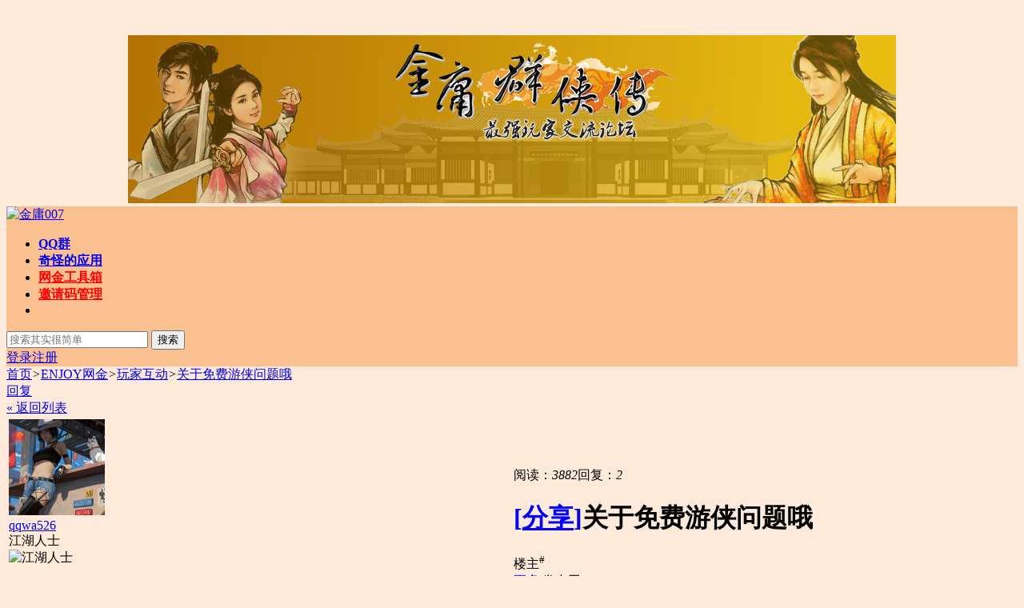

--- FILE ---
content_type: text/html;charset=utf-8
request_url: https://www.jy007.net.cn/read-18599.html
body_size: 7288
content:
<!doctype html>
<html>
<head>
	﻿<meta charset="UTF-8" />
<title>关于免费游侠问题哦 - 玩家互动 - 金庸007 - 网金攻略|网金远程|网金外挂|网金辅助|网金脱机|网金脚本|网金007|网金游侠</title>
<meta http-equiv="X-UA-Compatible" content="chrome=1">
<meta name="generator" content="phpwind v9.1.0 20151119" />
<meta name="description" content="金庸群侠传，金庸007，远程挂机，网金游侠，网金007，网金瑟瑟，网金外挂" />
<meta name="keywords" content="金庸群侠传，金庸007，远程挂机，网金游侠，网金007，网金瑟瑟，网金外挂" />
<link rel="stylesheet" href="https://www.jy007.net.cn/themes/site/default/css/dev/core.css?v=20151119" />
<link rel="stylesheet" href="https://www.jy007.net.cn/themes/site/default/css/dev/style.css?v=20151119" />
<!-- <base id="headbase" href="https://www.jy007.net.cn/" /> -->
<style>body{background-color:#fdeada;font-family:'Microsoft Yahei';}.header_wrap{background-color:#fac08f;}.box_wrap{background-color:#fdeada;border-color:#fdeada;}.box_wrap .box_title{background-color:#fac08f;}</style><script>
//全局变量 Global Variables
var GV = {
	JS_ROOT : 'https://www.jy007.net.cn/res/js/dev/',										//js目录
	JS_VERSION : '20151119',											//js版本号(不能带空格)
	JS_EXTRES : 'https://www.jy007.net.cn/themes/extres',
	TOKEN : '2e8f1113a16ed104',	//token $.ajaxSetup data
	U_CENTER : 'https://www.jy007.net.cn/space-index-run',		//用户空间(参数 : uid)
	U_AVATAR_DEF : 'https://www.jy007.net.cn/res/images/face/face_small.jpg',					//默认小头像
	U_ID : parseInt('0'),									//uid
	REGION_CONFIG : '',														//地区数据
	CREDIT_REWARD_JUDGE : '',			//是否积分奖励，空值:false, 1:true
	URL : {
		LOGIN : 'https://www.jy007.net.cn/u-login-run',										//登录地址
		QUICK_LOGIN : 'https://www.jy007.net.cn/u-login-fast',								//快速登录
		IMAGE_RES: 'https://www.jy007.net.cn/res/images',										//图片目录
		CHECK_IMG : 'https://www.jy007.net.cn/u-login-showverify',							//验证码图片url，global.js引用
		VARIFY : 'https://www.jy007.net.cn/verify-index-get',									//验证码html
		VARIFY_CHECK : 'https://www.jy007.net.cn/verify-index-check',							//验证码html
		HEAD_MSG : {
			LIST : 'https://www.jy007.net.cn/message-notice-minilist'							//头部消息_列表
		},
		USER_CARD : 'https://www.jy007.net.cn/space-card-run',								//小名片(参数 : uid)
		LIKE_FORWARDING : 'https://www.jy007.net.cn/bbs-post-doreply',							//喜欢转发(参数 : fid)
		REGION : 'https://www.jy007.net.cn/misc-webData-area',									//地区数据
		SCHOOL : 'https://www.jy007.net.cn/misc-webData-school',								//学校数据
		EMOTIONS : "https://www.jy007.net.cn/emotion-index-run?type=bbs",					//表情数据
		CRON_AJAX : '',											//计划任务 后端输出执行
		FORUM_LIST : 'https://www.jy007.net.cn/bbs-forum-list',								//版块列表数据
		CREDIT_REWARD_DATA : 'https://www.jy007.net.cn/u-index-showcredit',					//积分奖励 数据
		AT_URL: 'https://www.jy007.net.cn/bbs-remind-run',									//@好友列表接口
		TOPIC_TYPIC: 'https://www.jy007.net.cn/bbs-forum-topictype'							//主题分类
	}
};
</script>
<script src="https://www.jy007.net.cn/res/js/dev/wind.js?v=20151119"></script>
	<link href="https://www.jy007.net.cn/themes/site/default/css/dev/forum.css?v=20151119" rel="stylesheet" />
	<link href="https://www.jy007.net.cn/res/css/editor_content.css?v=20151119" rel="stylesheet" />
<style>
.aPre{
	cursor:url(https://www.jy007.net.cn/themes/site/default/images/common/pre.cur),auto;
}
.aNext{
	cursor:url(https://www.jy007.net.cn/themes/site/default/images/common/next.cur),auto;right:0;
}
</style>
</head>
<body>
<style type="text/css">
</style><div class="wrap">
	﻿<header>
<center><img src="https://jy007.jy007.net.cn/banner.png"></center>
</header>
<header class="header_wrap">
	<div id="J_header" class="header cc">
		<div class="logo">
			<a href="https://www.jy007.net.cn/">
								<img src="https://www.jy007.net.cn/themes/site/default/images/logo.svg" alt="金庸007">
							</a>
		</div>
		<nav class="nav_wrap">
			<div class="nav">
				<ul>
						<li class=""><a href="https://www.jy007.net.cn/index.php?m=app&app=qqun" style="font-weight:bold;">QQ群</a></li>
						<li class=""><a href="https://www.jy007.net.cn/index.php?m=appcenter" style="font-weight:bold;">奇怪的应用</a></li>
						<li class=""><a href="https://www.jy007.net.cn/index.php?m=app&app=jytools" style="color:#ff0000;font-weight:bold;">网金工具箱</a></li>
						<li class=""><a href="https://www.jy007.net.cn/my-invite-run" title="购买注册邀请码" target="_blank" style="color:#ff0000;font-weight:bold;">邀请码管理</a></li>
						<li class="current"></li>
					</ul>
			</div>
		</nav>
				<div class="header_search" role="search">
			<form action="https://www.jy007.net.cn/search-s-run" method="post">
				<input type="text" id="s" aria-label="搜索关键词" accesskey="s" placeholder="搜索其实很简单" x-webkit-speech speech name="keyword"/>
				<button type="submit" aria-label="搜索"><span>搜索</span></button>
			<input type="hidden" name="csrf_token" value="2e8f1113a16ed104"/><input type="hidden" name="csrf_token" value="2e8f1113a16ed104"/></form>
		</div>
		<div class="header_login">
	<a rel="nofollow" href="https://www.jy007.net.cn/u-login-run">登录</a><a rel="nofollow" href="https://www.jy007.net.cn/u-register-run">注册</a>
</div>

	</div>
</header>
<div class="tac"> </div>
	<div class="main_wrap">
		
		<div class="bread_crumb">
			<a href="https://www.jy007.net.cn/" title="金庸007" class="home">首页</a><em>&gt;</em><a href="https://www.jy007.net.cn/thread-3.html">ENJOY网金</a><em>&gt;</em><a href="https://www.jy007.net.cn/thread-77.html">玩家互动</a><em>&gt;</em><a href="https://www.jy007.net.cn/read-18599.html">关于免费游侠问题哦</a>		</div>
		
		<div id="app_test"></div>
		<div id="cloudwind_read_top"></div>
		<div class="read_pages_wrap cc">
						<a rel="nofollow" href="https://www.jy007.net.cn/bbs-post-reply?tid=18599" data-referer="true" class="btn_replay J_qlogin_trigger">回复</a>
						<div class="pages" style="margin-right:3px;"><a href="https://www.jy007.net.cn/thread-77-1.html" class="pages_pre" rel="nofollow">&laquo; 返回列表</a></div>
					</div>
		<input type="hidden" id="js-tid" value="$tid" />
		<div class="read_page" id="J_posts_list">
						<a name="0"></a>			<div id="cloudwind_read_readfloor_0"></div>
<div class="floor cc J_read_floor" id="read_0">
<table width="100%" style="table-layout:fixed;" class="floor_table">
	<tr>
		<td rowspan="2" class="floor_left">
			<div class="floor_info">
				<!--头像-->
				<div class="face">
					<a href="https://www.jy007.net.cn/u-12008.html" class="J_user_card_show" data-uid="12008" target="_blank"><img src="https://www.jy007.net.cn/windid/attachment/avatar/000/01/20/12008_middle.jpg" class="J_avatar" data-type="middle" alt="qqwa526"></a>
				</div>
				<!--用户名-->
				<div class="name">
					<span class="man_unol" title="离线"></span><a href="https://www.jy007.net.cn/u-12008.html" class="J_user_card_show mr5" data-uid="12008">qqwa526</a>
									</div>
				<!--等级-->
				<div class="level">
					<div>江湖人士</div>
					<img src="https://www.jy007.net.cn/res/images/level/3.gif" alt="江湖人士">
				</div>
				<!--相关数据-->
				<ul class="cc integral">
									<li><em>UID</em><span>12008</span></li>
										<li><em>发帖数</em><a href="https://www.jy007.net.cn/space-thread-run?uid=12008" target="_blank">20</a></li>
										<li><em>金庸币</em><span title="378枚">378枚</span></li>
										<li><em>江湖威望</em><span title="1点">1点</span></li>
										<li><em>武学宝盒</em><span title="0个">0个</span></li>
										<li><em>注册日期</em><span>2023-05-28</span></li>
										<li><em>最后登录</em><span>2025-09-04</span></li>
									</ul>
								<!--发私信加关注-->
				<div class="operate cc">
					<a rel="nofollow" href="https://www.jy007.net.cn/my-follow-add" data-uid="12008" class="follow J_read_follow J_qlogin_trigger">加关注</a>
					<a rel="nofollow" href="https://www.jy007.net.cn/message-message-pop?username=qqwa526" class="message J_send_msg_pop J_qlogin_trigger" data-name="qqwa526">写私信</a>
									</div>
					<div class="medal">
		<ul class="cc">
						<li><a rel="nofollow" href="https://www.jy007.net.cn/medal-index-run"><img src="https://www.jy007.net.cn/res/images/medal/icon/shequjumin.gif" title="社区居民" width="30" height="30" alt="社区居民" /></a></li>
						<li><a rel="nofollow" href="https://www.jy007.net.cn/medal-index-run"><img src="https://www.jy007.net.cn/res/images/medal/icon/zhongshihuiyuan.gif" title="忠实会员" width="30" height="30" alt="忠实会员" /></a></li>
					</ul>
	</div>

				<!--广告位-->
				 
				<!--信息栏结束-->
			</div>
		</td>
		<td class="box_wrap floor_right">
			<div class="fl"><div class="floor_arrow"><em></em><span></span></div></div>
						<div class="floor_title cc">
				<div class="post_num">
					<span class="hits">阅读：<em>3882</em></span><span class="replies">回复：<em id="topicRepliesNum">2</em></span>
				</div>
				<h1 id="J_post_title"><a href="https://www.jy007.net.cn/thread-77.html?type=12">[<font color=blue><b>分享</b></font>]</a>关于免费游侠问题哦</h1>
				<span class="floor_honor posts_icon">
									</span>
			</div>
						<div class="c"></div>
			<div class="floor_top_tips cc">
				<div style="position:relative;"><span class="lou J_floor_copy" title="复制此楼地址"  data-type="main" data-hash="read_0">楼主<sup>#</sup></span></div>
								<a href="javascript:;" class="more_down" id="J_read_moredown">更多</a>
				<div id="J_read_moredown_list" class="core_menu" style="display:none;">
					<ul class="core_menu_list">
						<li><a rel="nofollow" href="https://www.jy007.net.cn/read-18599.html?uid=12008">只看楼主</a></li>
						<li><a rel="nofollow" href="https://www.jy007.net.cn/read-18599.html?desc=1">倒序阅读</a></li>
					</ul>
				</div>
								<span class="fl">发布于：2023-06-01 23:22				</span>
			</div>
						<div id="J_read_main">
				 
								<div id="J_read_tag_wrap" class="read_tag_list">
									</div>
				<!--=========话题编辑=========-->
				<div id="J_read_tag_edit" class="mb10 cc" style="display:none;">
					<form id="J_read_tag_form" action="https://www.jy007.net.cn/tag-index-editReadTag?tid=18599" method="post">
						<div class="user_select_input J_user_tag_wrap fl mr10">
							<ul class="fl J_user_tag_ul"></ul>
							<input class="J_user_tag_input" data-name="tagnames[]" type="text" />
						</div>
						<button id="J_read_tag_sub" class="btn btn_submit">保存</button>
					<input type="hidden" name="csrf_token" value="2e8f1113a16ed104"/><input type="hidden" name="csrf_token" value="2e8f1113a16ed104"/></form>
				</div>
								<div class="fr">
				<!--开始右侧广告位-->
					 
				<!--结束右侧广告位-->
				</div>
				<div class="editor_content">
					请问，华山全攻略 有吗？找了很多 看不懂 脚本				</div>
							</div>
		</td>
	</tr>
	<tr>
		<td class="box_wrap floor_bottom" valign="bottom">
					<div class="read_appbtn_wrap">
								<a role="button" rel="nofollow" href="https://www.jy007.net.cn/like-mylike-doLike" data-tid="18599" data-pid="0" data-fid="77" class="icon_read_like J_like_btn J_qlogin_trigger" data-role="main" data-typeid="1" data-fromid="18599">
					<span>喜欢</span><em class="J_like_count">0</em>
				</a>
				<style>
/*评分按钮*/
.read_appbtn_wrap{
	height:30px;
	padding:20px 0;
	position:relative;
}
.icon_read_like{
	margin:0;
	position:absolute;
	left:50%;
	margin-left:-120px;
}
.icon_read_mark{
	left:50%;
	margin-left:5px;
	position:absolute;
	width:115px;
	height:25px;
	background:url(https://www.jy007.net.cn/themes/extres/mark/images/icon_read_mark.png) no-repeat;
	display:block;
	line-height:25px;
	cursor:pointer;
	overflow:hidden;
}
.icon_read_mark span{
	float:left;
	display:block;
	width:0;
	height:0;
	overflow:hidden;
	font:0/0 Arial;
	padding:0;
	margin:0;
}
.icon_read_mark em{
	float:right;
	width:47px;
	height:25px;
	color:#3982c2;
	text-align:center;
	font-weight:700;
	text-indent:0;
	overflow:hidden;
	display:block;
}
.icon_read_mark:hover{
	filter:alpha(opacity=90);
	-moz-opacity:0.9;
	opacity:0.9;
	text-decoration:none;
}
</style>
<a role="button" rel="nofollow" href="#" data-pid="0" data-uri="https://www.jy007.net.cn/app-mark-mark?tid=18599&pid=0&app=mark" class="icon_read_mark J_plugin_read_mark" id=""><span>评分</span><em>0</em></a>
<script>
Wind.ready('global.js', function(){
	Wind.js('https://www.jy007.net.cn/themes/extres/mark/js/mark.min.js?v=' + GV.JS_VERSION);
});
</script>

			</div>
						<div style="display:none" id="J_read_like_list" class="read_like_list cc">
				<h4 class="J_read_like_tit">最新喜欢：</h4>
							</div>
						<div id="app_read_floor_0"></div>
						<div id="cloudwind_read_content"></div>
				
			<div class="floor_bottom_tips cc">
								<span class="fr">
									</span>
								<a rel="nofollow" href="#floor_reply" data-hash="floor_reply" class="a_reply" id="J_readreply_main">回复</a>
							</div>
			<div style="display:none;" class="J_reply_wrap" id="J_reply_wrap_0"><div class="pop_loading"></div></div>
		</td>
	</tr>
</table>
</div>
			<a name="28144"></a>			<div id="cloudwind_read_readfloor_28144"></div>
<div class="floor cc J_read_floor" id="read_28144">
<table width="100%" style="table-layout:fixed;" class="floor_table">
	<tr>
		<td rowspan="2" class="floor_left">
			<div class="floor_info">
				<!--头像-->
				<div class="face">
					<a href="https://www.jy007.net.cn/u-12037.html" class="J_user_card_show" data-uid="12037" target="_blank"><img src="https://www.jy007.net.cn/windid/attachment/avatar/000/01/20/12037_middle.jpg" class="J_avatar" data-type="middle" alt="18577200773"></a>
				</div>
				<!--用户名-->
				<div class="name">
					<span class="man_unol" title="离线"></span><a href="https://www.jy007.net.cn/u-12037.html" class="J_user_card_show mr5" data-uid="12037">18577200773</a>
									</div>
				<!--等级-->
				<div class="level">
					<div>江湖人士</div>
					<img src="https://www.jy007.net.cn/res/images/level/3.gif" alt="江湖人士">
				</div>
				<!--相关数据-->
				<ul class="cc integral">
									<li><em>UID</em><span>12037</span></li>
										<li><em>发帖数</em><a href="https://www.jy007.net.cn/space-thread-run?uid=12037" target="_blank">10</a></li>
										<li><em>金庸币</em><span title="120枚">120枚</span></li>
										<li><em>江湖威望</em><span title="1点">1点</span></li>
										<li><em>武学宝盒</em><span title="0个">0个</span></li>
										<li><em>注册日期</em><span>2023-06-21</span></li>
										<li><em>最后登录</em><span>2023-07-14</span></li>
									</ul>
								<!--发私信加关注-->
				<div class="operate cc">
					<a rel="nofollow" href="https://www.jy007.net.cn/my-follow-add" data-uid="12037" class="follow J_read_follow J_qlogin_trigger">加关注</a>
					<a rel="nofollow" href="https://www.jy007.net.cn/message-message-pop?username=18577200773" class="message J_send_msg_pop J_qlogin_trigger" data-name="18577200773">写私信</a>
									</div>
								<!--广告位-->
				 
				<!--信息栏结束-->
			</div>
		</td>
		<td class="box_wrap floor_right">
			<div class="fl"><div class="floor_arrow"><em></em><span></span></div></div>
						<div class="c"></div>
			<div class="floor_top_tips cc">
				<div style="position:relative;"><span class="lou J_floor_copy" title="复制此楼地址"  data-hash="read_28144">沙发<sup>#</sup></span></div>
								<span class="fl">发布于：2023-06-23 03:31				</span>
			</div>
						<div id="J_read_main">
				 
								<div class="fr">
				<!--开始右侧广告位-->
					 
				<!--结束右侧广告位-->
				</div>
				<div class="editor_content">
					新人报道打				</div>
							</div>
		</td>
	</tr>
	<tr>
		<td class="box_wrap floor_bottom" valign="bottom">
					<div id="app_read_floor_1"></div>
				
			<div class="floor_bottom_tips cc">
								<span class="fr">
									</span>
								<a rel="nofollow" href="https://www.jy007.net.cn/bbs-post-fastreply?tid=18599&pid=28144" data-pid="28144" class="a_reply J_read_reply" data-topped="false">回复<span style="display:none">(0)</span></a>
								<a rel="nofollow" href="https://www.jy007.net.cn/like-mylike-doLike" data-tid="18599" data-pid="28144" data-fid="77" class="a_like J_like_btn J_qlogin_trigger" data-typeid="2" data-fromid="28144">喜欢</a><span style="display:none">(<a class="J_like_user_btn a_like_num" data-pid="28144" href="https://www.jy007.net.cn/like-like-getLast?typeid=2&fromid=28144">0</a>)</span>
							
&nbsp;&nbsp;&nbsp;&nbsp;<a role="button" rel="nofollow" href="#" data-pid="28144" data-uri="https://www.jy007.net.cn/app-mark-mark?tid=18599&pid=28144&app=mark" class="J_plugin_read_mark" id=""><span>评分</span></a>
<script>
Wind.ready('global.js', function(){
	Wind.js('https://www.jy007.net.cn/themes/extres/mark/js/mark.min.js?v=' + GV.JS_VERSION);
});
</script>

			</div>
			<div style="display:none;" class="J_reply_wrap" id="J_reply_wrap_28144"><div class="pop_loading"></div></div>
		</td>
	</tr>
</table>
</div>
			<a name="28155"></a><a name="a"></a>			<div id="cloudwind_read_readfloor_28155"></div>
<div class="floor cc J_read_floor" id="read_28155">
<table width="100%" style="table-layout:fixed;" class="floor_table">
	<tr>
		<td rowspan="2" class="floor_left">
			<div class="floor_info">
				<!--头像-->
				<div class="face">
					<a href="https://www.jy007.net.cn/u-6819.html" class="J_user_card_show" data-uid="6819" target="_blank"><img src="https://www.jy007.net.cn/windid/attachment/avatar/000/00/68/6819_middle.jpg" class="J_avatar" data-type="middle" alt="lanbbkl"></a>
				</div>
				<!--用户名-->
				<div class="name">
					<span class="man_unol" title="离线"></span><a href="https://www.jy007.net.cn/u-6819.html" class="J_user_card_show mr5" data-uid="6819">lanbbkl</a>
									</div>
				<!--等级-->
				<div class="level">
					<div>金蛇传人</div>
					<img src="https://www.jy007.net.cn/res/images/level/6.gif" alt="金蛇传人">
				</div>
				<!--相关数据-->
				<ul class="cc integral">
									<li><em>UID</em><span>6819</span></li>
										<li><em>发帖数</em><a href="https://www.jy007.net.cn/space-thread-run?uid=6819" target="_blank">50</a></li>
										<li><em>金庸币</em><span title="1168枚">1168枚</span></li>
										<li><em>江湖威望</em><span title="18点">18点</span></li>
										<li><em>武学宝盒</em><span title="0个">0个</span></li>
										<li><em>注册日期</em><span>2019-06-10</span></li>
										<li><em>最后登录</em><span>2025-12-15</span></li>
									</ul>
								<!--发私信加关注-->
				<div class="operate cc">
					<a rel="nofollow" href="https://www.jy007.net.cn/my-follow-add" data-uid="6819" class="follow J_read_follow J_qlogin_trigger">加关注</a>
					<a rel="nofollow" href="https://www.jy007.net.cn/message-message-pop?username=lanbbkl" class="message J_send_msg_pop J_qlogin_trigger" data-name="lanbbkl">写私信</a>
									</div>
					<div class="medal">
		<ul class="cc">
						<li><a rel="nofollow" href="https://www.jy007.net.cn/medal-index-run"><img src="https://www.jy007.net.cn/res/images/medal/icon/shequjumin.gif" title="社区居民" width="30" height="30" alt="社区居民" /></a></li>
						<li><a rel="nofollow" href="https://www.jy007.net.cn/medal-index-run"><img src="https://www.jy007.net.cn/res/images/medal/icon/zhongshihuiyuan.gif" title="忠实会员" width="30" height="30" alt="忠实会员" /></a></li>
					</ul>
	</div>

				<!--广告位-->
				 
				<!--信息栏结束-->
			</div>
		</td>
		<td class="box_wrap floor_right">
			<div class="fl"><div class="floor_arrow"><em></em><span></span></div></div>
						<div class="c"></div>
			<div class="floor_top_tips cc">
				<div style="position:relative;"><span class="lou J_floor_copy" title="复制此楼地址"  data-hash="read_28155">板凳<sup>#</sup></span></div>
								<span class="fl">发布于：2023-06-23 21:40				</span>
			</div>
						<div id="J_read_main">
				 
								<div class="fr">
				<!--开始右侧广告位-->
					 
				<!--结束右侧广告位-->
				</div>
				<div class="editor_content">
					看标题进来的，话说哪有免费的游侠？				</div>
							</div>
		</td>
	</tr>
	<tr>
		<td class="box_wrap floor_bottom" valign="bottom">
					<div id="app_read_floor_2"></div>
				
			<div class="floor_bottom_tips cc">
								<span class="fr">
									</span>
								<a rel="nofollow" href="https://www.jy007.net.cn/bbs-post-fastreply?tid=18599&pid=28155" data-pid="28155" class="a_reply J_read_reply" data-topped="false">回复<span style="display:none">(0)</span></a>
								<a rel="nofollow" href="https://www.jy007.net.cn/like-mylike-doLike" data-tid="18599" data-pid="28155" data-fid="77" class="a_like J_like_btn J_qlogin_trigger" data-typeid="2" data-fromid="28155">喜欢</a><span style="display:none">(<a class="J_like_user_btn a_like_num" data-pid="28155" href="https://www.jy007.net.cn/like-like-getLast?typeid=2&fromid=28155">0</a>)</span>
							
&nbsp;&nbsp;&nbsp;&nbsp;<a role="button" rel="nofollow" href="#" data-pid="28155" data-uri="https://www.jy007.net.cn/app-mark-mark?tid=18599&pid=28155&app=mark" class="J_plugin_read_mark" id=""><span>评分</span></a>
<script>
Wind.ready('global.js', function(){
	Wind.js('https://www.jy007.net.cn/themes/extres/mark/js/mark.min.js?v=' + GV.JS_VERSION);
});
</script>

			</div>
			<div style="display:none;" class="J_reply_wrap" id="J_reply_wrap_28155"><div class="pop_loading"></div></div>
		</td>
	</tr>
</table>
</div>
			<div class="read_pages_wrap cc" id="floor_reply">
				<a rel="nofollow" href="https://www.jy007.net.cn/bbs-post-run?fid=77" id="J_read_post_btn" class="btn_post J_qlogin_trigger">发帖</a>
				<!-- 锁定时间 -->
								<a rel="nofollow" href="https://www.jy007.net.cn/bbs-post-reply?tid=18599" data-referer="true" class="btn_replay J_qlogin_trigger">回复</a>
								<div class="J_page_wrap" data-key="true">
				<div class="pages" style="margin-right:3px;"><a href="https://www.jy007.net.cn/thread-77-1.html" class="pages_pre" rel="nofollow">&laquo; 返回列表</a></div>
								
				</div>
			</div>
			<div style="display:none;" class="btn_post_menu" id="J_read_post_types">
				<ul>
										<li><a href="https://www.jy007.net.cn/bbs-post-run?fid=77" data-referer="true" class="J_qlogin_trigger">普通帖</a></li>
									</ul>
			</div>
						<!--快速回复-->
			<div class="floor cc">
				<table width="100%" style="table-layout:fixed;" class="floor_table">
					<tr>
						<td class="floor_left">
							<div class="floor_info">
							<img class="J_avatar" data-type="middle" src="https://www.jy007.net.cn/windid/attachment/avatar/000/00/00/0_middle.jpg" alt="游客" />
							</div>
						</td>
						<td class="floor_reply box_wrap">
							<div class="fl"><div class="floor_arrow"><em></em><span></span></div></div>
															<div class="reply_login_tips">
									您需要登录后才可以回帖，<a href="#floor_reply" rel="nofollow" class="J_qlogin_trigger">登录</a>&nbsp;或者&nbsp;<a rel="nofollow" href="https://www.jy007.net.cn/u-register-run">注册</a>
								</div>
													</td>
					</tr>
				</table>
			</div>
			<!--快速回复结束-->
						
			<div id="cloudwind_read_bottom"></div>
		</div>
			</div>
	﻿<!--.main-wrap,#main End-->
<div class="tac">
 <br />
 
</div>
<div class="footer_wrap">
	<div class="footer">
		
		<div class="bottom">
		<a href="https://www.jy007.net.cn/index.php?m=3g&c=forumlist" style="font-weight:bold;">手机WAP版</a>		</div>
		<!-- p>Powered by <a href="https://www.jy007.net.cn/" target="_blank" rel="nofollow">JY007 v9.1.0</a> &copy;2015-2025 <a href="https://www.jy007.net.cn" target="_blank" rel="nofollow">jy007.net.cn</a> </p -->
        <div style="width:500px;margin:0 auto; padding:20px 0;">
		<p style="float:center;height:20px;line-height:20px;margin: 0px 0px 0px 5px; color:#3b3b3b;">
		<strong>版权所有 &copy;2015-2025 <a href="https://www.jy007.net.cn" target="_blank" rel="nofollow"><em><font color="#3b3b3b">JY007网金主题攻略站</font><em></a></strong></p>
		<p style="float:center;height:20px;line-height:20px;margin: 0px 0px 0px 5px; color:#939393;">
		<a href="https://beian.miit.gov.cn" target="_blank" rel="nofollow">浙ICP备16005368号-1</a><span class="pipe"> | </span><a target="_blank" href="https://www.beian.gov.cn/portal/registerSystemInfo?recordcode=33010502001973" style="display:inline-block;text-decoration:none;height:20px;line-height:20px;">浙公网安备 33010502001973号</a></p>
		<p><script type="text/javascript">var cnzz_protocol = (("https:" == document.location.protocol) ? " https://" : " http://");document.write(unescape("%3Cspan id='cnzz_stat_icon_1256206807'%3E%3C/span%3E%3Cscript src='" + cnzz_protocol + "s11.cnzz.com/z_stat.php%3Fid%3D1256206807%26show%3Dpic' type='text/javascript'%3E%3C/script%3E"));</script></p>
        </div>
		
	</div>
	 
	 
	 
	<div id="cloudwind_common_bottom"></div>
	<script>Wind.ready("global.js", function(){Wind.js("https://www.jy007.net.cn/themes/extres/majia/js/majia.js")})</script>            <link rel="stylesheet" href="//g.alicdn.com/sd/ncpc/nc.css?t=20160822">
            <style> .nc-post-margin{margin-bottom:10px;} </style>
            <script src="//g.alicdn.com/sd/ncpc/nc.js?t=20160822"></script>
                        </div>

<!--返回顶部-->
<a href="#" rel="nofollow" role="button" id="back_top" tabindex="-1">返回顶部</a>

</div>

<textarea id="J_like_user_ta" class="dn">
	<div id="" class="core_pop_wrap" style="position:absolute;">
		<div class="core_pop">
			<div class="floot_like_pop">
				<div class="pop_top"><a href="#" class="pop_close J_like_user_close">关闭</a>最新喜欢</div>
				<div class="pop_cont">
					<ul class="cc J_like_user_list"></ul>
				</div>
			</div>
		</div>
	</div>
</textarea>

<script>
var TID = '18599';
Wind.use('jquery', 'global', 'dialog', function(){


	// 阅读页的常用交互
	Wind.js(GV.JS_ROOT +'pages/bbs/read.js?v='+ GV.JS_VERSION);

	// 投票帖
	if($('ul.J_vote_item, a.J_vote_list_show').length) {
		Wind.js(GV.JS_ROOT +'pages/bbs/readVote.js?v='+ GV.JS_VERSION);
	}

	// 购买记录
	if($('#J_content_sell, #J_attach_buy, a.J_buy_record, .J_attach_post_del, a.J_attach_post_buy').length) {
		Wind.js(GV.JS_ROOT + 'pages/bbs/buyRecords.js?v=' + GV.JS_VERSION);
	}

	//媒体播放
	if( $('div.J_audio,div.J_video').length ) {
		Wind.js(window.GV.JS_ROOT + 'pages/bbs/media_play.js?v=' + GV.JS_VERSION);
	}


	// 图片懒加载
	Wind.js(GV.JS_ROOT + 'util_libs/lazyload.js?v=' + GV.JS_VERSION, function(){
		$("img.J_lazy").lazyload({
	        effect: 'fadeIn',
	        error: function(settings){
	        	$(this).attr("src", '#').removeClass("J_lazy")
	        }
	    });
	});
});
</script>


			<script type="text/javascript">
				var _svq_ = _svq_ || [];
				_svq_.push(['set_api_key', '16adflfafads9gf28327005056b68c3d']);
				_svq_.push(['set_nopopup_class', '-sv-no-popup']); 
				_svq_.push(['check_page']);
				(function(){   
					var aq = document.createElement('script');
					aq.type = 'text/javascript'; 
					aq.async = true;   
					aq.charset = 'utf-8';
					aq.src = 'http://openapi.anquan.org/static/aq.js';    
					var s = document.getElementsByTagName('script')[0];
					s.parentNode.insertBefore(aq, s); 
				})();
			</script>
		
</body>
</html>
